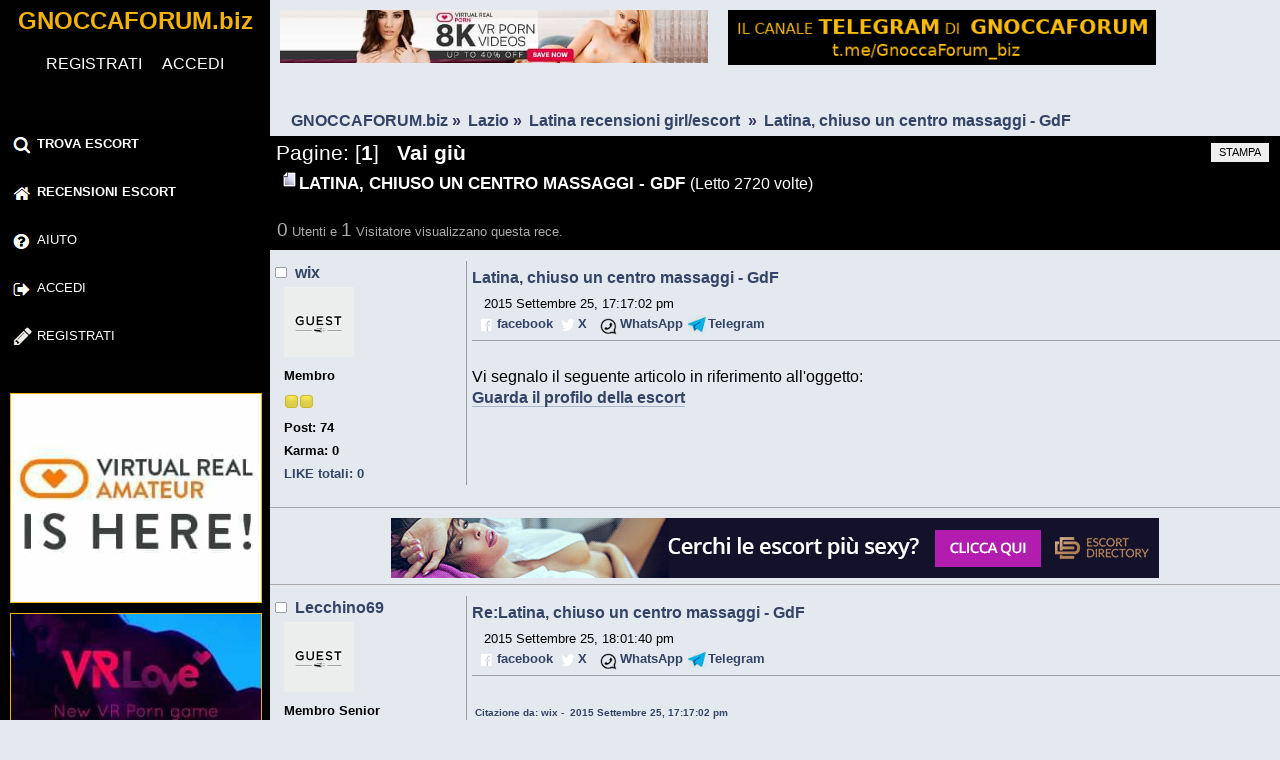

--- FILE ---
content_type: text/html; charset=utf-8
request_url: https://gnoccaforum.biz/escort/index.php?topic=149975.0
body_size: 6791
content:
<!DOCTYPE html>
<html lang="it-IT">
<head>
	<link rel="stylesheet" href="https://gnoccaforum.biz/escort/Themes/vVide/css/index.css?1">
	<link rel="stylesheet" href="https://gnoccaforum.biz/escort/Themes/vVide/css/responsive.css?1">
	<link rel="stylesheet" href="https://gnoccaforum.biz/escort/Themes/default/css/webkit.css">
	<script src="https://gnoccaforum.biz/escort/Themes/default/scripts/script.js" defer></script>
	<script src="https://gnoccaforum.biz/escort/Themes/vVide/scripts/theme.js" defer></script>
	<script><!-- // --><![CDATA[
		var smf_theme_url = "https://gnoccaforum.biz/escort/Themes/vVide";
		var smf_default_theme_url = "https://gnoccaforum.biz/escort/Themes/default";
		var smf_images_url = "https://gnoccaforum.biz/escort/Themes/vVide/images";
		var smf_scripturl = "https://gnoccaforum.biz/escort/index.php?PHPSESSID=db6e07f91b3b26ce68d7b879e494f066&amp;";
		var smf_iso_case_folding = false;
		var smf_charset = "UTF-8";
		var ajax_notification_text = "Caricamento in corso...";
		var ajax_notification_cancel_text = "Annulla";
	// ]]></script>
    <meta name="description" content="GnoccaForum - Latina, chiuso centro massaggi - escortforum, recensioni escort, loft, trans, escort review, topescorts, punter, punterforum, escort forum">
    <title>GnoccaForum (EscortForum) Latina, chiuso centro massaggi - Forum Recensioni Escort</title>
    <meta name="viewport" content="width=device-width,initial-scale=1,maximum-scale=3,user-scalable=yes">
	<meta name="robots" content="follow,index">
	<link rel="canonical" href="https://gnoccaforum.biz/escort/?topic=149975.0">
	<link rel="help" href="https://gnoccaforum.biz/escort/?action=help">
	<link rel="search" href="https://gnoccaforum.biz/escort/?action=search">
	<link rel="contents" href="https://gnoccaforum.biz/escort/">
	<link rel="alternate" type="application/rss+xml" title="GNOCCAFORUM.biz - RSS" href="https://gnoccaforum.biz/escort/?type=rss;action=.xml">
	<link rel="prev" href="https://gnoccaforum.biz/escort/?topic=149975.0;prev_next=prev">
	<link rel="next" href="https://gnoccaforum.biz/escort/?topic=149975.0;prev_next=next">
	<link rel="index" href="https://gnoccaforum.biz/escort/?board=106.0">
		<script src="https://gnoccaforum.biz/escort/Themes/default/scripts/captcha.js" defer></script>
    <link rel="icon" href="data:,">
</head>
<body>
    <div class="forum-container">
	<div class="leftside">
			<h1 class="forumtitle">
				<a href="https://gnoccaforum.biz/escort/">GNOCCAFORUM.biz</a>
			</h1>
			<div class="inventea-wrapper inventea-userbar">
			<div id="uye_0l"><div class="loggedin"><a href="https://gnoccaforum.biz/escort/?action=register" title="registrazione gnoccaforum" class="AR">REGISTRATI</a><span class="mobile_on"> </span><a href="https://gnoccaforum.biz/escort/?action=login" title="login gnoccaforum" class="AR">ACCEDI</a></div>
        <a href="#x" class="overlay" id="login_form"></a>
        <div class="popup">
		<div class="modal-header">
		<a class="close" href="#close"></a>
            <p>Accedi</p></div>
                        <form id="guest_form" action="https://gnoccaforum.biz/escort/index.php?PHPSESSID=db6e07f91b3b26ce68d7b879e494f066&amp;action=login2" method="post" accept-charset="UTF-8"  onsubmit="hashLoginPassword(this, '17e00fef17b6ac78325361ff85c30901');">
                            <div class="form-group">
							<input type="text" name="user" class="form-control">Utente
							</div>
							<div class="form-group">
                            <input type="password" name="passwrd" class="form-control">Password
							</div>
							<div class="modal-footer">
                            <input type="submit" value="Accedi" class="button_submit">
							</div>
                        <input type="hidden" name="b606580c" value="17e00fef17b6ac78325361ff85c30901"/></form>
        </div>
			</div>
		<br class="clear">
		<script><!-- // --><![CDATA[
			var oMainHeaderToggle = new smc_Toggle({
				bToggleEnabled: true,
				bCurrentlyCollapsed: false,
				aSwappableContainers: [
					'upper_section'
				],
				aSwapImages: [
					{
						sId: 'upshrink',
						srcExpanded: smf_images_url + '/upshrink.png',
						altExpanded: 'Riduce o espande la testata.',
						srcCollapsed: smf_images_url + '/upshrink2.png',
						altCollapsed: 'Riduce o espande la testata.'
					}
				],
				oThemeOptions: {
					bUseThemeSettings: false,
					sOptionName: 'collapse_header',
					sSessionVar: 'b606580c',
					sSessionId: '17e00fef17b6ac78325361ff85c30901'
				},
				oCookieOptions: {
					bUseCookie: true,
					sCookieName: 'upshrink'
				}
			});
		// ]]></script>
		<nav class="main_menu">
		<label class="showMenu" for="nav"></label>
        <input id="nav" type="checkbox" value="0" >
			<ul class="topnav">
	        <li><a href="https://trovaescort.org/" title="Trova Escort" target="_blank"><img src="https://gnoccaforum.biz/escort/Themes/vVide/images/search.png" class="MenuIcons" alt="motore di ricerca escort"><b>TROVA ESCORT</b></a></li>
				<li id="button_home">
					<a class="active firstlevel" href="https://gnoccaforum.biz/escort/">
						<span class="responsive_menu home"></span>
						<span class="box"><img src="https://gnoccaforum.biz/escort/Themes/vVide/images/home.png" alt="Recensioni Escort" class="MenuIcons">Recensioni Escort</span>
					</a>
				</li>
				<li id="button_help">
					<a class="firstlevel" href="https://gnoccaforum.biz/escort/?action=help">
						<span class="responsive_menu help"></span>
						<span class="box"><img src="https://gnoccaforum.biz/escort/Themes/vVide/images/help.png" alt="Aiuto" class="MenuIcons">Aiuto</span>
					</a>
				</li>
				<li id="button_login">
					<a class="firstlevel" href="https://gnoccaforum.biz/escort/?action=login">
						<span class="responsive_menu login"></span>
						<span class="box"><img src="https://gnoccaforum.biz/escort/Themes/vVide/images/login.png" alt="Accedi" class="MenuIcons">Accedi</span>
					</a>
				</li>
				<li id="button_register">
					<a class="firstlevel" href="https://gnoccaforum.biz/escort/?action=register">
						<span class="responsive_menu register"></span>
						<span class="box"><img src="https://gnoccaforum.biz/escort/Themes/vVide/images/register.png" alt="Registrati" class="MenuIcons">Registrati</span>
					</a>
				</li>
			</ul>
		</nav></div><br class="clear">
<a rel="nofollow" href="https://join.virtualrealamateurporn.com/track/OTk5MTA1ODguNTYuMTEuMTMuMS45My4wLjAuMA" target="_blank" title="Amatuer Porn Virtual Reality"><img src="../banner/VRAmateurSquareB.jpg" class="banner250x250 desktop_on" alt="Virtual Reality Amateur Porn"></a>
<a rel="nofollow" href="https://join.vrlovethegame.com/track/OTk5MTA1ODguMzAuMTMuMTUuMS4xNzAuMC4wLjA" target="_blank" title="Virtual Reality Love The Game"><img src="../banner/VRLoveSquareB.jpg" class="banner250x250 desktop_on" alt="Virtual Reality Love The Game"></a>
</div>
	<div id="content_section"><div class="frame"></div><div class="bannercontainer bigdesktop"><a rel="nofollow" href="https://gnoccaforum.biz/escort/EscortForum.php?URL=aHR0cHM6Ly93d3cubWlsbGVyb3RpY2kuY29tLw==" target="_blank" title="Millerotici annunci"><img src="../banner/Millerotici.jpg" class="banner468x60" alt="Annunci Millerotici" loading="lazy"></a></div>
<div class="bannercontainer desktop"><a rel="nofollow" href="https://join.virtualrealporn.com/track/OTk5MTA1ODguNTYuOC4xMC4xLjYuMC4wLjA" target="_blank" title="Porno Realta Virtuale"><img src="../banner/VRPornA.jpg" class="banner468x60" alt="Porno Realta Virtuale" loading="lazy"></a></div>
<div class="bannercontainer"><a href="https://t.me/s/GnoccaForum_biz" target="_blank" title="Telegram GnoccaForum"><img src="../images/GF-TelegramLong.png" class="banner468x60"  alt="Telegram Gnoccaforun"></a></div>
<div class="clear"></div>
		<div id="main_content_section">
	<div class="navigate_section">
		<ul>
				<li>
					<a href="https://gnoccaforum.biz/escort/"><span>GNOCCAFORUM.biz</span></a> &#187;
				</li>
				<li>
					<a href="https://gnoccaforum.biz/escort/#c18"><span>Lazio</span></a> &#187;
				</li>
				<li>
					<a href="https://gnoccaforum.biz/escort/?board=106.0"><span>Latina recensioni girl/escort </span></a> &#187;
				</li>
				<li class="last">
					<a href="https://gnoccaforum.biz/escort/?topic=149975.0"><span>Latina, chiuso un centro massaggi - GdF</span></a>
				</li>
		</ul>
	</div>
			<a id="top"></a>
			<div id="boardindex_table">
			<a id="msg1325679"></a>
			<div class="pagesection">
				<div class="nextlinks"></div>
		<div class="buttonlist floatright">
			<ul>
				<li><a class="button_strip_print" href="https://gnoccaforum.biz/escort/index.php?PHPSESSID=db6e07f91b3b26ce68d7b879e494f066&amp;action=printpage;topic=149975.0" rel="new_win nofollow"><span class="last">Stampa</span></a></li>
			</ul>
		</div>
				<div class="pagelinks floatleft">Pagine: [<strong>1</strong>]   &nbsp;&nbsp;<a href="#lastPost"><strong>Vai giù</strong></a></div>
			</div>
			<div id="forumposts">
				<div class="cat_bar">
					<h2 class="catbg" style="display:inline;">
						<img src="https://gnoccaforum.biz/escort/Themes/vVide/images/topic/normal_post.gif" alt="Gnoccaforum">Latina, chiuso un centro massaggi - GdF 
					</h2><span style="display:inline;color:#fff;" class="desktop_on">(Letto 2720 volte)</span>
				</div>
				<p id="whoisviewing" class="smalltext" style="color:#aaaaaa;"><span class="largetext">0</span> Utenti e <span class="largetext">1</span> Visitatore visualizzano questa rece.
				</p>
				<form action="https://gnoccaforum.biz/escort/index.php?PHPSESSID=db6e07f91b3b26ce68d7b879e494f066&amp;action=quickmod2;topic=149975.0" method="post" accept-charset="UTF-8" name="quickModForm" id="quickModForm" style="margin: 0;" onsubmit="return oQuickModify.bInEditMode ? oQuickModify.modifySave('17e00fef17b6ac78325361ff85c30901', 'b606580c') : false">
				<div class="windowbg">
					<span class="topslice"><span></span></span>
					<div class="post_wrapper">
						<div class="poster">
							<h3>
								<img src="https://gnoccaforum.biz/escort/Themes/vVide/images/useroff.gif" alt="Offline">
								<a href="https://gnoccaforum.biz/escort/?action=profile;u=77836" title="Mostra il profilo di wix">wix</a>
							</h3>
							<ul class="reset smalltext" id="msg_1325679_extra_info">
								<li class="avatar">
									<a href="https://gnoccaforum.biz/escort/?action=profile;u=77836">
										<img class="avatar" src="https://gnoccaforum.biz/escort/avatars/guest.jpg" alt="">
									</a>
								</li>
								<li class="postgroup">Membro</li>
								<li class="stars"><img src="https://gnoccaforum.biz/escort/Themes/vVide/images/star.gif" alt="*"><img src="https://gnoccaforum.biz/escort/Themes/vVide/images/star.gif" alt="*"></li><li class="mobile_view"><br></li>
								<li class="postcount">Post: 74</li>
								<li class="karma">Karma: 0</li>
								<li class="postcount"><a href="https://gnoccaforum.biz/escort/?action=profile;area=likeposts;sa=seeotherslikes;u=77836">LIKE totali: 0</a></li>
								<li class="profile">
									<ul>
									</ul>
								</li>
							</ul>
						</div>
						<div class="postarea">
							<div class="flow_hidden">
								<div class="keyinfo">
									<h3 id="subject_1325679">
										<a href="https://gnoccaforum.biz/escort/?topic=149975.msg1325679#msg1325679">Latina, chiuso un centro massaggi - GdF</a>
									</h3>
									<div class="smalltext">&nbsp;&nbsp; 2015 Settembre 25, 17:17:02 pm</div>
									<div id="msg_1325679_quick_mod"></div>
								</div>
								<ul class="reset smalltext quickbuttons">
									<li class="facebook_button"><a href="https://www.facebook.com/sharer/sharer.php?u=https%3A%2F%2Fgnoccaforum.biz%2Fescort%2F%3Ftopic%3D149975.msg1325679%23msg1325679" target="_blank">facebook</a></li>
									<li class="twitter_button"><a href="https://twitter.com/intent/tweet?url=https%3A%2F%2Fgnoccaforum.biz%2Fescort%2F%3Ftopic%3D149975.msg1325679%23msg1325679" target="_blank">X&nbsp;&nbsp;</a></li>
									<li class="whatsapp_button"><a href="https://api.whatsapp.com/send?text=Guarda%20questa%20pagina%20sul%20forum%20della%20gnocca%20a%20questo%20indirizzo:%20https%3A%2F%2Fgnoccaforum.biz%2Fescort%2F%3Ftopic%3D149975.msg1325679%23msg1325679" target="_blank">WhatsApp</a></li>
									<li class="telegram_button"><a href="tg://msg?text=Guarda%20questa%20pagina%20sul%20forum%20della%20gnocca%20a%20questo%20indirizzo:%20https%3A%2F%2Fgnoccaforum.biz%2Fescort%2F%3Ftopic%3D149975.msg1325679%23msg1325679" target="_blank">Telegram</a></li>
								</ul>
							</div>
							<div class="post">
								<div class="inner" id="msg_1325679"> Vi segnalo il seguente articolo in riferimento all&#039;oggetto: <br><a href="https://gnoccaforum.biz/escort/EscortForum.php?URL=aHR0cDovL3d3dy5sYXRpbmFwcmVzcy5pdC9sYXRpbmEvMTU4MTgtbGF0aW5hLWNoaXVzby11bi1jZW50cm8tbWFzc2FnZ2ktYS1sdWNpLXJvc3Nl" class="bbc_link" target="_blank" rel="noopener noreferrer"><b>Guarda il profilo della escort</b></a> </div>
							</div>
						</div>
						<div class="moderatorbar">
							<div class="smalltext modified" id="modified_1325679">
							</div>
							<div class="smalltext reportlinks">
							</div><div class="like_post_box floatleft">
							<a id="like_post_info_1325679" href="javascript:void(0)" onclick="lpObj.likeHandler.showMessageLikedInfo(1325679)">
								
							</a></div>
						</div>
					</div>
					<span class="botslice"><span></span></span>
				</div>
				<hr class="post_separator">
				<a id="msg1325708"></a><div class="windowbg2"><a href="https://www.escortdirectory.com/" title="Escort Directory" target="blank"><img src="../banner/768x60_escortdirectory.gif" class="banner768x60" alt="EscortDirectory"></a></div>
				<div class="windowbg2">
					<span class="topslice"><span></span></span>
					<div class="post_wrapper">
						<div class="poster">
							<h3>
								<img src="https://gnoccaforum.biz/escort/Themes/vVide/images/useroff.gif" alt="Offline">
								<a href="https://gnoccaforum.biz/escort/?action=profile;u=75088" title="Mostra il profilo di Lecchino69">Lecchino69</a>
							</h3>
							<ul class="reset smalltext" id="msg_1325708_extra_info">
								<li class="avatar">
									<a href="https://gnoccaforum.biz/escort/?action=profile;u=75088">
										<img class="avatar" src="https://gnoccaforum.biz/escort/avatars/guest.jpg" alt="">
									</a>
								</li>
								<li class="postgroup">Membro Senior</li>
								<li class="stars"><img src="https://gnoccaforum.biz/escort/Themes/vVide/images/star.gif" alt="*"><img src="https://gnoccaforum.biz/escort/Themes/vVide/images/star.gif" alt="*"><img src="https://gnoccaforum.biz/escort/Themes/vVide/images/star.gif" alt="*"><img src="https://gnoccaforum.biz/escort/Themes/vVide/images/star.gif" alt="*"></li><li class="mobile_view"><br></li>
								<li class="postcount">Post: 269</li>
								<li class="karma">Karma: 0</li>
								<li class="postcount"><a href="https://gnoccaforum.biz/escort/?action=profile;area=likeposts;sa=seeotherslikes;u=75088">LIKE totali: 0</a></li>
								<li class="profile">
									<ul>
									</ul>
								</li>
							</ul>
						</div>
						<div class="postarea">
							<div class="flow_hidden">
								<div class="keyinfo">
									<h3 id="subject_1325708">
										<a href="https://gnoccaforum.biz/escort/?topic=149975.msg1325708#msg1325708">Re:Latina, chiuso un centro massaggi - GdF</a>
									</h3>
									<div class="smalltext">&nbsp;&nbsp; 2015 Settembre 25, 18:01:40 pm</div>
									<div id="msg_1325708_quick_mod"></div>
								</div>
								<ul class="reset smalltext quickbuttons">
									<li class="facebook_button"><a href="https://www.facebook.com/sharer/sharer.php?u=https%3A%2F%2Fgnoccaforum.biz%2Fescort%2F%3Ftopic%3D149975.msg1325708%23msg1325708" target="_blank">facebook</a></li>
									<li class="twitter_button"><a href="https://twitter.com/intent/tweet?url=https%3A%2F%2Fgnoccaforum.biz%2Fescort%2F%3Ftopic%3D149975.msg1325708%23msg1325708" target="_blank">X&nbsp;&nbsp;</a></li>
									<li class="whatsapp_button"><a href="https://api.whatsapp.com/send?text=Guarda%20questa%20pagina%20sul%20forum%20della%20gnocca%20a%20questo%20indirizzo:%20https%3A%2F%2Fgnoccaforum.biz%2Fescort%2F%3Ftopic%3D149975.msg1325708%23msg1325708" target="_blank">WhatsApp</a></li>
									<li class="telegram_button"><a href="tg://msg?text=Guarda%20questa%20pagina%20sul%20forum%20della%20gnocca%20a%20questo%20indirizzo:%20https%3A%2F%2Fgnoccaforum.biz%2Fescort%2F%3Ftopic%3D149975.msg1325708%23msg1325708" target="_blank">Telegram</a></li>
								</ul>
							</div>
							<div class="post">
								<div class="inner" id="msg_1325708"> <div class="quoteheader"><div class="topslice_quote"><a href="https://gnoccaforum.biz/escort/?topic=149975.msg1325679#msg1325679">Citazione da: wix - &nbsp;2015 Settembre 25, 17:17:02 pm</a></div></div><blockquote class="bbc_standard_quote"> <br>Vi segnalo il seguente articolo in riferimento all&#039;oggetto: <br><a href="https://gnoccaforum.biz/escort/EscortForum.php?URL=aHR0cDovL3d3dy5sYXRpbmFwcmVzcy5pdC9sYXRpbmEvMTU4MTgtbGF0aW5hLWNoaXVzby11bi1jZW50cm8tbWFzc2FnZ2ktYS1sdWNpLXJvc3Nl" class="bbc_link" target="_blank" rel="noopener noreferrer"><b>Guarda il profilo della escort</b></a> <br></blockquote><div class="quotefooter"><div class="botslice_quote"></div></div> <br><br>L&#039;articolo parla di un negozio di acconciature ed estetica. Sono molto curioso di sapere quale è questo negozio!! </div>
							</div>
						</div>
						<div class="moderatorbar">
							<div class="smalltext modified" id="modified_1325708">
							</div>
							<div class="smalltext reportlinks">
							</div><div class="like_post_box floatleft">
							<a id="like_post_info_1325708" href="javascript:void(0)" onclick="lpObj.likeHandler.showMessageLikedInfo(1325708)">
								
							</a></div>
						</div>
					</div>
					<span class="botslice"><span></span></span>
				</div>
				<hr class="post_separator">
				<a id="msg1325713"></a>
				<div class="windowbg">
					<span class="topslice"><span></span></span>
					<div class="post_wrapper">
						<div class="poster">
							<h3>
								<img src="https://gnoccaforum.biz/escort/Themes/vVide/images/useroff.gif" alt="Offline">
								<a href="https://gnoccaforum.biz/escort/?action=profile;u=75088" title="Mostra il profilo di Lecchino69">Lecchino69</a>
							</h3>
							<ul class="reset smalltext" id="msg_1325713_extra_info">
								<li class="avatar">
									<a href="https://gnoccaforum.biz/escort/?action=profile;u=75088">
										<img class="avatar" src="https://gnoccaforum.biz/escort/avatars/guest.jpg" alt="">
									</a>
								</li>
								<li class="postgroup">Membro Senior</li>
								<li class="stars"><img src="https://gnoccaforum.biz/escort/Themes/vVide/images/star.gif" alt="*"><img src="https://gnoccaforum.biz/escort/Themes/vVide/images/star.gif" alt="*"><img src="https://gnoccaforum.biz/escort/Themes/vVide/images/star.gif" alt="*"><img src="https://gnoccaforum.biz/escort/Themes/vVide/images/star.gif" alt="*"></li><li class="mobile_view"><br></li>
								<li class="postcount">Post: 269</li>
								<li class="karma">Karma: 0</li>
								<li class="postcount"><a href="https://gnoccaforum.biz/escort/?action=profile;area=likeposts;sa=seeotherslikes;u=75088">LIKE totali: 0</a></li>
								<li class="profile">
									<ul>
									</ul>
								</li>
							</ul>
						</div>
						<div class="postarea">
							<div class="flow_hidden">
								<div class="keyinfo">
									<h3 id="subject_1325713">
										<a href="https://gnoccaforum.biz/escort/?topic=149975.msg1325713#msg1325713">Re:Latina, chiuso un centro massaggi - GdF</a>
									</h3>
									<div class="smalltext">&nbsp;&nbsp; 2015 Settembre 25, 18:13:08 pm</div>
									<div id="msg_1325713_quick_mod"></div>
								</div>
								<ul class="reset smalltext quickbuttons">
									<li class="facebook_button"><a href="https://www.facebook.com/sharer/sharer.php?u=https%3A%2F%2Fgnoccaforum.biz%2Fescort%2F%3Ftopic%3D149975.msg1325713%23msg1325713" target="_blank">facebook</a></li>
									<li class="twitter_button"><a href="https://twitter.com/intent/tweet?url=https%3A%2F%2Fgnoccaforum.biz%2Fescort%2F%3Ftopic%3D149975.msg1325713%23msg1325713" target="_blank">X&nbsp;&nbsp;</a></li>
									<li class="whatsapp_button"><a href="https://api.whatsapp.com/send?text=Guarda%20questa%20pagina%20sul%20forum%20della%20gnocca%20a%20questo%20indirizzo:%20https%3A%2F%2Fgnoccaforum.biz%2Fescort%2F%3Ftopic%3D149975.msg1325713%23msg1325713" target="_blank">WhatsApp</a></li>
									<li class="telegram_button"><a href="tg://msg?text=Guarda%20questa%20pagina%20sul%20forum%20della%20gnocca%20a%20questo%20indirizzo:%20https%3A%2F%2Fgnoccaforum.biz%2Fescort%2F%3Ftopic%3D149975.msg1325713%23msg1325713" target="_blank">Telegram</a></li>
								</ul>
							</div>
							<div class="post">
								<div class="inner" id="msg_1325713"> Ho dato uno sguardo ad altri articoli su Internet. Il centro massaggi chiuso dovrebbe essere quello di Fondi. Io ci sono stato diverse volte in passato. </div>
							</div>
						</div>
						<div class="moderatorbar">
							<div class="smalltext modified" id="modified_1325713">
							</div>
							<div class="smalltext reportlinks">
							</div><div class="like_post_box floatleft">
							<a id="like_post_info_1325713" href="javascript:void(0)" onclick="lpObj.likeHandler.showMessageLikedInfo(1325713)">
								
							</a></div>
						</div>
					</div>
					<span class="botslice"><span></span></span>
				</div>
				<hr class="post_separator">
				<a id="msg1325991"></a>
				<div class="windowbg2">
					<span class="topslice"><span></span></span>
					<div class="post_wrapper">
						<div class="poster">
							<h3>
								<img src="https://gnoccaforum.biz/escort/Themes/vVide/images/useroff.gif" alt="Offline">
								<a href="https://gnoccaforum.biz/escort/?action=profile;u=75088" title="Mostra il profilo di Lecchino69">Lecchino69</a>
							</h3>
							<ul class="reset smalltext" id="msg_1325991_extra_info">
								<li class="avatar">
									<a href="https://gnoccaforum.biz/escort/?action=profile;u=75088">
										<img class="avatar" src="https://gnoccaforum.biz/escort/avatars/guest.jpg" alt="">
									</a>
								</li>
								<li class="postgroup">Membro Senior</li>
								<li class="stars"><img src="https://gnoccaforum.biz/escort/Themes/vVide/images/star.gif" alt="*"><img src="https://gnoccaforum.biz/escort/Themes/vVide/images/star.gif" alt="*"><img src="https://gnoccaforum.biz/escort/Themes/vVide/images/star.gif" alt="*"><img src="https://gnoccaforum.biz/escort/Themes/vVide/images/star.gif" alt="*"></li><li class="mobile_view"><br></li>
								<li class="postcount">Post: 269</li>
								<li class="karma">Karma: 0</li>
								<li class="postcount"><a href="https://gnoccaforum.biz/escort/?action=profile;area=likeposts;sa=seeotherslikes;u=75088">LIKE totali: 0</a></li>
								<li class="profile">
									<ul>
									</ul>
								</li>
							</ul>
						</div>
						<div class="postarea">
							<div class="flow_hidden">
								<div class="keyinfo">
									<h3 id="subject_1325991">
										<a href="https://gnoccaforum.biz/escort/?topic=149975.msg1325991#msg1325991">Re:Latina, chiuso un centro massaggi - GdF</a>
									</h3>
									<div class="smalltext">&nbsp;&nbsp; 2015 Settembre 26, 13:24:23 pm</div>
									<div id="msg_1325991_quick_mod"></div>
								</div>
								<ul class="reset smalltext quickbuttons">
									<li class="facebook_button"><a href="https://www.facebook.com/sharer/sharer.php?u=https%3A%2F%2Fgnoccaforum.biz%2Fescort%2F%3Ftopic%3D149975.msg1325991%23msg1325991" target="_blank">facebook</a></li>
									<li class="twitter_button"><a href="https://twitter.com/intent/tweet?url=https%3A%2F%2Fgnoccaforum.biz%2Fescort%2F%3Ftopic%3D149975.msg1325991%23msg1325991" target="_blank">X&nbsp;&nbsp;</a></li>
									<li class="whatsapp_button"><a href="https://api.whatsapp.com/send?text=Guarda%20questa%20pagina%20sul%20forum%20della%20gnocca%20a%20questo%20indirizzo:%20https%3A%2F%2Fgnoccaforum.biz%2Fescort%2F%3Ftopic%3D149975.msg1325991%23msg1325991" target="_blank">WhatsApp</a></li>
									<li class="telegram_button"><a href="tg://msg?text=Guarda%20questa%20pagina%20sul%20forum%20della%20gnocca%20a%20questo%20indirizzo:%20https%3A%2F%2Fgnoccaforum.biz%2Fescort%2F%3Ftopic%3D149975.msg1325991%23msg1325991" target="_blank">Telegram</a></li>
								</ul>
							</div>
							<div class="post">
								<div class="inner" id="msg_1325991"> Mi è venuto in mente che in quel centro massaggi ha lavorato per un periodo una certa R..a che inizialmente operava a Nettuno in via Vittorio Veneto che come sappiamo avevano fatto chiudere, e poi ha operato anche nel centro Serena, sempre a Nettuno dove so che poco tempo fa hanno fatto una bella multa alla titolare nonché la chiusura dell&#039;attività per un mese. <br>Aho, dove va lei fa danni!!! <br>Chissà adesso dove sarà a far chiudere attività..... </div>
							</div>
						</div>
						<div class="moderatorbar">
							<div class="smalltext modified" id="modified_1325991">
							</div>
							<div class="smalltext reportlinks">
							</div><div class="like_post_box floatleft">
							<a id="like_post_info_1325991" href="javascript:void(0)" onclick="lpObj.likeHandler.showMessageLikedInfo(1325991)">
								
							</a></div>
						</div>
					</div>
					<span class="botslice"><span></span></span>
				</div>
				<hr class="post_separator">
				</form>
			</div>
			<a id="lastPost"></a>
			<div class="pagesection">
				
		<div class="buttonlist floatright">
			<ul>
				<li><a class="button_strip_print" href="https://gnoccaforum.biz/escort/index.php?PHPSESSID=db6e07f91b3b26ce68d7b879e494f066&amp;action=printpage;topic=149975.0" rel="new_win nofollow"><span class="last">Stampa</span></a></li>
			</ul>
		</div>
				<div class="pagelinks floatleft">Pagine: [<strong>1</strong>]  |  &nbsp;&nbsp;<a href="#top"><strong>Vai su</strong></a></div>
				<div class="nextlinks_bottom"></div>
			</div>
	<div class="navigate_section">
		<ul>
				<li>
					<a href="https://gnoccaforum.biz/escort/"><span>GNOCCAFORUM.biz</span></a> &#187;
				</li>
				<li>
					<a href="https://gnoccaforum.biz/escort/#c18"><span>Lazio</span></a> &#187;
				</li>
				<li>
					<a href="https://gnoccaforum.biz/escort/?board=106.0"><span>Latina recensioni girl/escort </span></a> &#187;
				</li>
				<li class="last">
					<a href="https://gnoccaforum.biz/escort/?topic=149975.0"><span>Latina, chiuso un centro massaggi - GdF</span></a>
				</li>
		</ul>
	</div>
			<div id="moderationbuttons"></div>
			<div class="plainbox" id="display_jump_to">&nbsp;</div>
				<script src="https://gnoccaforum.biz/escort/Themes/default/scripts/topic.js"></script>
				<script><!-- // --><![CDATA[
					if ('XMLHttpRequest' in window)
					{
						var oQuickModify = new QuickModify({
							sScriptUrl: smf_scripturl,
							bShowModify: false,
							iTopicId: 149975,
							sTemplateBodyEdit: '\n\t\t\t\t\t\t\t\t<div id="quick_edit_body_container" style="width: 90%">\n\t\t\t\t\t\t\t\t\t<div id="error_box" style="padding: 4px;" class="error"><' + '/div>\n\t\t\t\t\t\t\t\t\t<textarea class="editor" name="message" rows="12" style="width: 100%; margin-bottom: 10px;" tabindex="1">%body%<' + '/textarea><br>\n\t\t\t\t\t\t\t\t\t<input type="hidden" name="b606580c" value="17e00fef17b6ac78325361ff85c30901">\n\t\t\t\t\t\t\t\t\t<input type="hidden" name="topic" value="149975">\n\t\t\t\t\t\t\t\t\t<input type="hidden" name="msg" value="%msg_id%">\n\t\t\t\t\t\t\t\t\t<div class="righttext">\n\t\t\t\t\t\t\t\t\t\t<input type="submit" name="post" value="Salva" tabindex="2" onclick="return oQuickModify.modifySave(\'17e00fef17b6ac78325361ff85c30901\', \'b606580c\');" accesskey="s" class="button_submit">&nbsp;&nbsp;<input type="submit" name="cancel" value="Annulla" tabindex="3" onclick="return oQuickModify.modifyCancel();" class="button_submit">\n\t\t\t\t\t\t\t\t\t<' + '/div>\n\t\t\t\t\t\t\t\t<' + '/div>',
							sTemplateSubjectEdit: '<input type="text" style="width: 90%;" name="subject" value="%subject%" size="80" maxlength="80" tabindex="4" class="input_text">',
							sTemplateBodyNormal: '%body%',
							sTemplateSubjectNormal: '<a hr'+'ef="https://gnoccaforum.biz/escort/index.php?PHPSESSID=db6e07f91b3b26ce68d7b879e494f066&amp;'+'?topic=149975.msg%msg_id%#msg%msg_id%" rel="nofollow">%subject%<' + '/a>',
							sTemplateTopSubject: 'Rece: %subject% &nbsp;(Letto 2720 volte)',
							sErrorBorderStyle: '1px solid red'
						});

						aJumpTo[aJumpTo.length] = new JumpTo({
							sContainerId: "display_jump_to",
							sJumpToTemplate: "<label class=\"smalltext\" for=\"%select_id%\">Vai a:<" + "/label> %dropdown_list%",
							iCurBoardId: 106,
							iCurBoardChildLevel: 0,
							sCurBoardName: "Latina recensioni girl/escort ",
							sBoardChildLevelIndicator: "==",
							sBoardPrefix: "=> ",
							sCatSeparator: "-----------------------------",
							sCatPrefix: "",
							sGoButtonLabel: "vai"
						});

						aIconLists[aIconLists.length] = new IconList({
							sBackReference: "aIconLists[" + aIconLists.length + "]",
							sIconIdPrefix: "msg_icon_",
							sScriptUrl: smf_scripturl,
							bShowModify: false,
							iBoardId: 106,
							iTopicId: 149975,
							sSessionId: "17e00fef17b6ac78325361ff85c30901",
							sSessionVar: "b606580c",
							sLabelIconList: "Icona del post",
							sBoxBackground: "transparent",
							sBoxBackgroundHover: "#ffffff",
							iBoxBorderWidthHover: 1,
							sBoxBorderColorHover: "#adadad" ,
							sContainerBackground: "#ffffff",
							sContainerBorder: "1px solid #adadad",
							sItemBorder: "1px solid #ffffff",
							sItemBorderHover: "1px dotted gray",
							sItemBackground: "transparent",
							sItemBackgroundHover: "#e0e0f0"
						});
					}
				// ]]></script>
		<script><!-- // --><![CDATA[
			var lpLoaded = false,
			inConflict = false;

			function compareJQueryVersion(v1, v2, callback) {
				var v1parts = v1.split();
				var v2parts = v2.split();

				for (var i = 0; i < v1parts.length; ++i) {
					if (v2parts.length == i) {
						//v1 + " is larger"
						callback(1);
						return;
					}

					if (v1parts[i] == v2parts[i]) {
						continue;
					} else if (v1parts[i] > v2parts[i]) {
						//v1 + " is larger";
						callback(1);
						return;
					} else {
						//v2 + " is larger";
						callback(2);
						return;
					}
				}

				if (v1parts.length != v2parts.length) {
					//v2 + " is larger";
					callback(2);
					return;
				}
				callback(false);
				return;
			}

			function loadJquery(url, callback) {
				var script = document.createElement("script");
				script.type = "text/javascript";
				script.src = url;

				var head = document.getElementsByTagName("head")[0],
					done = false;

				script.onload = script.onreadystatechange = function() {
					if (!done && (!this.readyState || this.readyState == "loaded" || this.readyState == "complete")) {
						done = true;
						callback();
						script.onload = script.onreadystatechange = null;
						head.removeChild(script);
					};
				};
				head.appendChild(script);
			}

			// Only do anything if jQuery isn"t defined
			if (typeof(jQuery) == "undefined") {
				console.log("jquery not found");
				if (typeof($) == "function") {
					console.log("jquery but in conflict");
					inConflict = true;
				}

				loadJquery("https://ajax.googleapis.com/ajax/libs/jquery/2.0.3/jquery.min.js", function() {
					if (typeof(jQuery) !=="undefined") {
						console.log("directly loaded with version: " + jQuery.fn.jquery);
						lp_jquery2_0_3 = jQuery.noConflict(true);
						loadLPScript();
					}
				});
			} else {
				// jQuery is already loaded
				console.log("jquery is already loaded with version: " + jQuery.fn.jquery);
				compareJQueryVersion(jQuery.fn.jquery, "2.0.3", function(result) {
					console.log("result of version check: " + result)
					switch(result) {
						case false:
						case 1:
							lp_jquery2_0_3 = jQuery;
							loadLPScript();
							break;

						case 2:
							loadJquery("https://ajax.googleapis.com/ajax/libs/jquery/2.0.3/jquery.min.js", function() {
								if (typeof(jQuery) !=="undefined") {
									console.log("after version check loaded with version: " + jQuery.fn.jquery);
									lp_jquery2_0_3 = jQuery.noConflict(true);
									loadLPScript();
								}
							});
							break;

						default:
							loadJquery("https://ajax.googleapis.com/ajax/libs/jquery/2.0.3/jquery.min.js", function() {
								if (typeof(jQuery) !=="undefined") {
									console.log("default version check loaded with version: " + jQuery.fn.jquery);
									lp_jquery2_0_3 = jQuery.noConflict(true);
									loadLPScript();
								}
							});
							break;
					}
				})
			};

			function loadLPScript() {
				var js = document.createElement("script");
				js.type = "text/javascript";
				js.src = "https://gnoccaforum.biz/escort/Themes/default/scripts/LikePosts/LikePosts.min.js";
				js.onload = function() {
					lpObj.likePostsNotification.init({
						txtStrings: {
							"lpAllNotification": "Tutte le Notifiche",
							"lpMyPosts": "I Miei Post",
							"lpNoNotification": "Niente da visualizzare, finora"
						}
					});
				}
				document.body.appendChild(js);
			}
		// ]]></script>
			<script><!-- // --><![CDATA[
				var verificationpostHandle = new smfCaptcha("https://gnoccaforum.biz/escort/index.php?PHPSESSID=db6e07f91b3b26ce68d7b879e494f066&amp;action=verificationcode;vid=post;rand=cab22cc6afee21a14260b61646e51ed1", "post", 1);
			// ]]></script>
	<div id="footer_section">
		<div class="resetfooter"><div class="bannercontainer"><a href="https://t.me/s/GnoccaForum_biz" target="_blank" title="gnocca forum telegram"><img src="../images/GF-TelegramLong.png" class="banner468x60"  alt="gnocca forum telegram"></a></div>
<div class="bannercontainer"><a href="https://porndabster.com/" target="_blank" title="PornDabster"><div  style="background-color:#dddddd;border:1px solid;padding:10px;height:30px;font-size:30px;"><strong>PORNDABSTER</strong></div></a></div>
<div class="bannercontainer bigdesktop"><a rel="nofollow" href="https://gnoccaforum.biz/escort/EscortForum.php?URL=aHR0cHM6Ly93d3cubWlsbGVyb3RpY2kuY29tLw==" target="_blank" title="Millerotici annunci"><img src="../banner/Millerotici.jpg" class="banner468x60" alt="Annunci Millerotici"></a></div></div><div class="clear"></div></div></div>
		<div class="resetfooter">
			<br><br><br><hr>
			Contattaci a questo indirizzo email: <b><a href="mailto:admin@gnoccaforum.biz" title="email admin @ gnoccaforum">admin@gnoccaforum.biz</a></b>
			<hr>
			<br><br><br>
				<a id="button_xhtml" href="http://validator.w3.org/check?uri=referer" target="_blank" class="new_win" title="XHTML 1.0 valido!"><span>XHTML</span></a> -- 
			<a id="button_rss" href="https://gnoccaforum.biz/escort/?action=.xml;type=rss" class="new_win"><span>RSS</span></a> --  
			<a id="button_wap2" href="https://gnoccaforum.biz/escort/?wap2" class="new_win"><span>WAP2</span></a> -- 
			<a href="https://gnoccaforum.biz/escort/index.php?PHPSESSID=db6e07f91b3b26ce68d7b879e494f066&amp;action=kitsitemap" target="_blank" title="gnoccaforum sitemap" class="new_win">SITEMAP</a>
			<br><br><br><br><br><br><br><br><br><br><br><br><br>
		</div>
    	</div>
       </div>
                </div>
    </body>
</html>